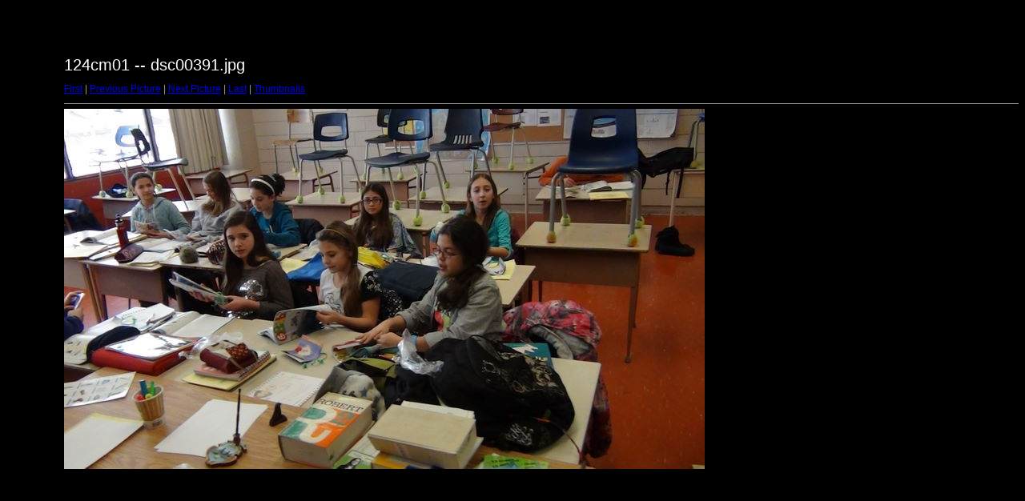

--- FILE ---
content_type: text/html
request_url: http://picaiwi.enry.net/ATTIVITA%202011-12/Befana%202012a/target43.html
body_size: 447
content:
<html>
<head>
<meta http-equiv="Content-Type" content="text/html; charset=UTF-8">
<title>dsc00391.jpg</title>
<link rel="stylesheet" href="style.css" type="text/css">
</head>
<body bgcolor="#FFFFFF" text="#000000">
<span class="textbg">124cm01 -- dsc00391.jpg </span><br> <span class="textsm"></span>
<p><span class="textreg">
<a href="target0.html">First</a> |
<a href="target42.html">Previous Picture</a> |
<a href="target44.html">Next Picture</a> |
<a href="target83.html">Last</a> | <a href="index.html">Thumbnails</a><br>
</span><hr size="1">



<a href="index.html"><img src="images/dsc00391.jpg" width="800" height="450" title="dsc00391.jpg (large)" border="0"></a><p>

<map name="Map">
  <area shape="rect" coords="95,1,129,44" href="frameset.htm">
</map>
</body>
</html>
